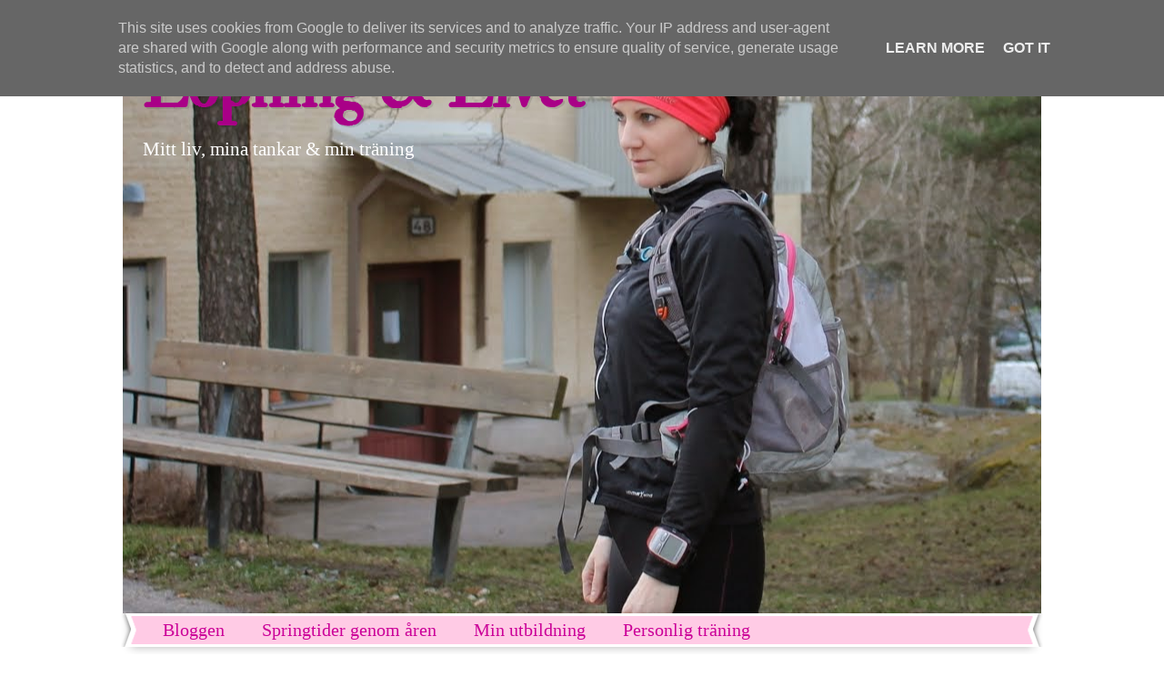

--- FILE ---
content_type: text/plain
request_url: https://www.google-analytics.com/j/collect?v=1&_v=j102&a=775593311&t=pageview&_s=1&dl=http%3A%2F%2Fwww.lopningolivet.se%2F2008%2F05%2Fsegt-men-ganska-snabbt-nd.html&ul=en-us%40posix&dt=L%C3%B6pning%20%26%20Livet%3A%20Segt%20men%20ganska%20snabbt%20%C3%A4nd%C3%A5&sr=1280x720&vp=1280x720&_u=IEBAAEABAAAAACAAI~&jid=652002936&gjid=322830136&cid=1027765955.1769352446&tid=UA-12417215-1&_gid=1020506973.1769352446&_r=1&_slc=1&z=1688016778
body_size: -451
content:
2,cG-LZ47N6N1B6